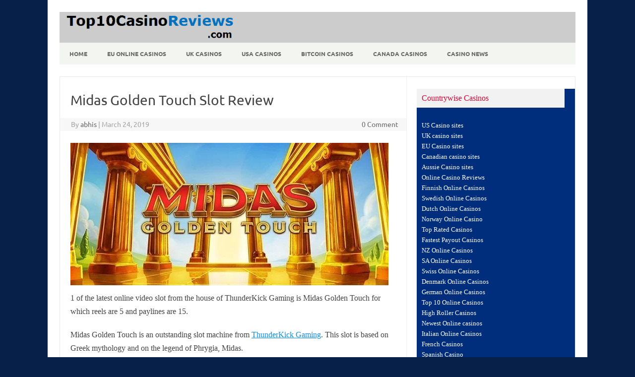

--- FILE ---
content_type: text/html; charset=UTF-8
request_url: https://www.top10casinoreviews.com/midas-golden-touch-slot-review/
body_size: 15141
content:
<!DOCTYPE html>
<!--[if IE 7]>
<html class="ie ie7" dir="ltr" lang="en-US">
<![endif]-->
<!--[if IE 8]>
<html class="ie ie8" dir="ltr" lang="en-US">
<![endif]-->
<!--[if !(IE 7) | !(IE 8)  ]><!-->
<html dir="ltr" lang="en-US">
<!--<![endif]-->
<head>
<meta charset="UTF-8">
<meta name="viewport" content="width=device-width, initial-scale=1">
<link rel="profile" href="http://gmpg.org/xfn/11">
<link rel="pingback" href="https://www.top10casinoreviews.com/xmlrpc.php" />
<!--[if lt IE 9]>
<script src="https://www.top10casinoreviews.com/wp-content/themes/iconic-one/js/html5.js" type="text/javascript"></script>
<![endif]-->
<title>Midas Golden Touch Slot Review-top10casinoreviews.com</title>

		<!-- All in One SEO 4.9.3 - aioseo.com -->
	<meta name="description" content="Midas Golden Touch is 5 reels and 15 paylines video slot powered by ThunderKick. This game is playable across all devices with 10 to €£100 per spin." />
	<meta name="robots" content="max-snippet:-1, max-image-preview:large, max-video-preview:-1" />
	<meta name="author" content="abhis"/>
	<meta name="keywords" content="thunderkick casinos,thunderkick slots" />
	<link rel="canonical" href="https://www.top10casinoreviews.com/midas-golden-touch-slot-review/" />
	<meta name="generator" content="All in One SEO (AIOSEO) 4.9.3" />
		<script type="application/ld+json" class="aioseo-schema">
			{"@context":"https:\/\/schema.org","@graph":[{"@type":"Article","@id":"https:\/\/www.top10casinoreviews.com\/midas-golden-touch-slot-review\/#article","name":"Midas Golden Touch Slot Review-top10casinoreviews.com","headline":"Midas Golden Touch Slot Review","author":{"@id":"https:\/\/www.top10casinoreviews.com\/author\/abhi\/#author"},"publisher":{"@id":"https:\/\/www.top10casinoreviews.com\/#organization"},"image":{"@type":"ImageObject","url":"https:\/\/www.top10casinoreviews.com\/wp-content\/uploads\/2019\/03\/Midas-Golden-Touch-Slot-Review.jpg","width":641,"height":287,"caption":"Midas Golden Touch Slot Review"},"datePublished":"2019-03-24T10:03:28+00:00","dateModified":"2019-03-24T10:04:20+00:00","inLanguage":"en-US","mainEntityOfPage":{"@id":"https:\/\/www.top10casinoreviews.com\/midas-golden-touch-slot-review\/#webpage"},"isPartOf":{"@id":"https:\/\/www.top10casinoreviews.com\/midas-golden-touch-slot-review\/#webpage"},"articleSection":"casino news, latest slot reviews, ThunderKick casinos, ThunderKick slots"},{"@type":"BreadcrumbList","@id":"https:\/\/www.top10casinoreviews.com\/midas-golden-touch-slot-review\/#breadcrumblist","itemListElement":[{"@type":"ListItem","@id":"https:\/\/www.top10casinoreviews.com#listItem","position":1,"name":"Home","item":"https:\/\/www.top10casinoreviews.com","nextItem":{"@type":"ListItem","@id":"https:\/\/www.top10casinoreviews.com\/category\/casino-news\/#listItem","name":"casino news"}},{"@type":"ListItem","@id":"https:\/\/www.top10casinoreviews.com\/category\/casino-news\/#listItem","position":2,"name":"casino news","item":"https:\/\/www.top10casinoreviews.com\/category\/casino-news\/","nextItem":{"@type":"ListItem","@id":"https:\/\/www.top10casinoreviews.com\/midas-golden-touch-slot-review\/#listItem","name":"Midas Golden Touch Slot Review"},"previousItem":{"@type":"ListItem","@id":"https:\/\/www.top10casinoreviews.com#listItem","name":"Home"}},{"@type":"ListItem","@id":"https:\/\/www.top10casinoreviews.com\/midas-golden-touch-slot-review\/#listItem","position":3,"name":"Midas Golden Touch Slot Review","previousItem":{"@type":"ListItem","@id":"https:\/\/www.top10casinoreviews.com\/category\/casino-news\/#listItem","name":"casino news"}}]},{"@type":"Organization","@id":"https:\/\/www.top10casinoreviews.com\/#organization","name":"Top 10 Casino Reviews","description":"Best Online Casinos Reviewed","url":"https:\/\/www.top10casinoreviews.com\/","logo":{"@type":"ImageObject","url":"http:\/\/top10casinoreviews.com\/wp-content\/uploads\/2016\/07\/Top-10-Casino-reviews.png","@id":"https:\/\/www.top10casinoreviews.com\/midas-golden-touch-slot-review\/#organizationLogo"},"image":{"@id":"https:\/\/www.top10casinoreviews.com\/midas-golden-touch-slot-review\/#organizationLogo"}},{"@type":"Person","@id":"https:\/\/www.top10casinoreviews.com\/author\/abhi\/#author","url":"https:\/\/www.top10casinoreviews.com\/author\/abhi\/","name":"abhis","image":{"@type":"ImageObject","@id":"https:\/\/www.top10casinoreviews.com\/midas-golden-touch-slot-review\/#authorImage","url":"https:\/\/secure.gravatar.com\/avatar\/6c32a21363dc6808986b6233d58359171d4bd6db9f34553fc61ce3562b9eea7c?s=96&d=mm&r=g","width":96,"height":96,"caption":"abhis"}},{"@type":"WebPage","@id":"https:\/\/www.top10casinoreviews.com\/midas-golden-touch-slot-review\/#webpage","url":"https:\/\/www.top10casinoreviews.com\/midas-golden-touch-slot-review\/","name":"Midas Golden Touch Slot Review-top10casinoreviews.com","description":"Midas Golden Touch is 5 reels and 15 paylines video slot powered by ThunderKick. This game is playable across all devices with 10 to \u20ac\u00a3100 per spin.","inLanguage":"en-US","isPartOf":{"@id":"https:\/\/www.top10casinoreviews.com\/#website"},"breadcrumb":{"@id":"https:\/\/www.top10casinoreviews.com\/midas-golden-touch-slot-review\/#breadcrumblist"},"author":{"@id":"https:\/\/www.top10casinoreviews.com\/author\/abhi\/#author"},"creator":{"@id":"https:\/\/www.top10casinoreviews.com\/author\/abhi\/#author"},"image":{"@type":"ImageObject","url":"https:\/\/www.top10casinoreviews.com\/wp-content\/uploads\/2019\/03\/Midas-Golden-Touch-Slot-Review.jpg","@id":"https:\/\/www.top10casinoreviews.com\/midas-golden-touch-slot-review\/#mainImage","width":641,"height":287,"caption":"Midas Golden Touch Slot Review"},"primaryImageOfPage":{"@id":"https:\/\/www.top10casinoreviews.com\/midas-golden-touch-slot-review\/#mainImage"},"datePublished":"2019-03-24T10:03:28+00:00","dateModified":"2019-03-24T10:04:20+00:00"},{"@type":"WebSite","@id":"https:\/\/www.top10casinoreviews.com\/#website","url":"https:\/\/www.top10casinoreviews.com\/","name":"Top 10 Casino Reviews","description":"Best Online Casinos Reviewed","inLanguage":"en-US","publisher":{"@id":"https:\/\/www.top10casinoreviews.com\/#organization"}}]}
		</script>
		<!-- All in One SEO -->


<link rel="alternate" type="application/rss+xml" title="Top 10 Casino Reviews &raquo; Feed" href="https://www.top10casinoreviews.com/feed/" />
<link rel="alternate" title="oEmbed (JSON)" type="application/json+oembed" href="https://www.top10casinoreviews.com/wp-json/oembed/1.0/embed?url=https%3A%2F%2Fwww.top10casinoreviews.com%2Fmidas-golden-touch-slot-review%2F" />
<link rel="alternate" title="oEmbed (XML)" type="text/xml+oembed" href="https://www.top10casinoreviews.com/wp-json/oembed/1.0/embed?url=https%3A%2F%2Fwww.top10casinoreviews.com%2Fmidas-golden-touch-slot-review%2F&#038;format=xml" />
<style id='wp-img-auto-sizes-contain-inline-css' type='text/css'>
img:is([sizes=auto i],[sizes^="auto," i]){contain-intrinsic-size:3000px 1500px}
/*# sourceURL=wp-img-auto-sizes-contain-inline-css */
</style>
<style id='wp-emoji-styles-inline-css' type='text/css'>

	img.wp-smiley, img.emoji {
		display: inline !important;
		border: none !important;
		box-shadow: none !important;
		height: 1em !important;
		width: 1em !important;
		margin: 0 0.07em !important;
		vertical-align: -0.1em !important;
		background: none !important;
		padding: 0 !important;
	}
/*# sourceURL=wp-emoji-styles-inline-css */
</style>
<style id='wp-block-library-inline-css' type='text/css'>
:root{--wp-block-synced-color:#7a00df;--wp-block-synced-color--rgb:122,0,223;--wp-bound-block-color:var(--wp-block-synced-color);--wp-editor-canvas-background:#ddd;--wp-admin-theme-color:#007cba;--wp-admin-theme-color--rgb:0,124,186;--wp-admin-theme-color-darker-10:#006ba1;--wp-admin-theme-color-darker-10--rgb:0,107,160.5;--wp-admin-theme-color-darker-20:#005a87;--wp-admin-theme-color-darker-20--rgb:0,90,135;--wp-admin-border-width-focus:2px}@media (min-resolution:192dpi){:root{--wp-admin-border-width-focus:1.5px}}.wp-element-button{cursor:pointer}:root .has-very-light-gray-background-color{background-color:#eee}:root .has-very-dark-gray-background-color{background-color:#313131}:root .has-very-light-gray-color{color:#eee}:root .has-very-dark-gray-color{color:#313131}:root .has-vivid-green-cyan-to-vivid-cyan-blue-gradient-background{background:linear-gradient(135deg,#00d084,#0693e3)}:root .has-purple-crush-gradient-background{background:linear-gradient(135deg,#34e2e4,#4721fb 50%,#ab1dfe)}:root .has-hazy-dawn-gradient-background{background:linear-gradient(135deg,#faaca8,#dad0ec)}:root .has-subdued-olive-gradient-background{background:linear-gradient(135deg,#fafae1,#67a671)}:root .has-atomic-cream-gradient-background{background:linear-gradient(135deg,#fdd79a,#004a59)}:root .has-nightshade-gradient-background{background:linear-gradient(135deg,#330968,#31cdcf)}:root .has-midnight-gradient-background{background:linear-gradient(135deg,#020381,#2874fc)}:root{--wp--preset--font-size--normal:16px;--wp--preset--font-size--huge:42px}.has-regular-font-size{font-size:1em}.has-larger-font-size{font-size:2.625em}.has-normal-font-size{font-size:var(--wp--preset--font-size--normal)}.has-huge-font-size{font-size:var(--wp--preset--font-size--huge)}.has-text-align-center{text-align:center}.has-text-align-left{text-align:left}.has-text-align-right{text-align:right}.has-fit-text{white-space:nowrap!important}#end-resizable-editor-section{display:none}.aligncenter{clear:both}.items-justified-left{justify-content:flex-start}.items-justified-center{justify-content:center}.items-justified-right{justify-content:flex-end}.items-justified-space-between{justify-content:space-between}.screen-reader-text{border:0;clip-path:inset(50%);height:1px;margin:-1px;overflow:hidden;padding:0;position:absolute;width:1px;word-wrap:normal!important}.screen-reader-text:focus{background-color:#ddd;clip-path:none;color:#444;display:block;font-size:1em;height:auto;left:5px;line-height:normal;padding:15px 23px 14px;text-decoration:none;top:5px;width:auto;z-index:100000}html :where(.has-border-color){border-style:solid}html :where([style*=border-top-color]){border-top-style:solid}html :where([style*=border-right-color]){border-right-style:solid}html :where([style*=border-bottom-color]){border-bottom-style:solid}html :where([style*=border-left-color]){border-left-style:solid}html :where([style*=border-width]){border-style:solid}html :where([style*=border-top-width]){border-top-style:solid}html :where([style*=border-right-width]){border-right-style:solid}html :where([style*=border-bottom-width]){border-bottom-style:solid}html :where([style*=border-left-width]){border-left-style:solid}html :where(img[class*=wp-image-]){height:auto;max-width:100%}:where(figure){margin:0 0 1em}html :where(.is-position-sticky){--wp-admin--admin-bar--position-offset:var(--wp-admin--admin-bar--height,0px)}@media screen and (max-width:600px){html :where(.is-position-sticky){--wp-admin--admin-bar--position-offset:0px}}

/*# sourceURL=wp-block-library-inline-css */
</style><style id='global-styles-inline-css' type='text/css'>
:root{--wp--preset--aspect-ratio--square: 1;--wp--preset--aspect-ratio--4-3: 4/3;--wp--preset--aspect-ratio--3-4: 3/4;--wp--preset--aspect-ratio--3-2: 3/2;--wp--preset--aspect-ratio--2-3: 2/3;--wp--preset--aspect-ratio--16-9: 16/9;--wp--preset--aspect-ratio--9-16: 9/16;--wp--preset--color--black: #000000;--wp--preset--color--cyan-bluish-gray: #abb8c3;--wp--preset--color--white: #ffffff;--wp--preset--color--pale-pink: #f78da7;--wp--preset--color--vivid-red: #cf2e2e;--wp--preset--color--luminous-vivid-orange: #ff6900;--wp--preset--color--luminous-vivid-amber: #fcb900;--wp--preset--color--light-green-cyan: #7bdcb5;--wp--preset--color--vivid-green-cyan: #00d084;--wp--preset--color--pale-cyan-blue: #8ed1fc;--wp--preset--color--vivid-cyan-blue: #0693e3;--wp--preset--color--vivid-purple: #9b51e0;--wp--preset--gradient--vivid-cyan-blue-to-vivid-purple: linear-gradient(135deg,rgb(6,147,227) 0%,rgb(155,81,224) 100%);--wp--preset--gradient--light-green-cyan-to-vivid-green-cyan: linear-gradient(135deg,rgb(122,220,180) 0%,rgb(0,208,130) 100%);--wp--preset--gradient--luminous-vivid-amber-to-luminous-vivid-orange: linear-gradient(135deg,rgb(252,185,0) 0%,rgb(255,105,0) 100%);--wp--preset--gradient--luminous-vivid-orange-to-vivid-red: linear-gradient(135deg,rgb(255,105,0) 0%,rgb(207,46,46) 100%);--wp--preset--gradient--very-light-gray-to-cyan-bluish-gray: linear-gradient(135deg,rgb(238,238,238) 0%,rgb(169,184,195) 100%);--wp--preset--gradient--cool-to-warm-spectrum: linear-gradient(135deg,rgb(74,234,220) 0%,rgb(151,120,209) 20%,rgb(207,42,186) 40%,rgb(238,44,130) 60%,rgb(251,105,98) 80%,rgb(254,248,76) 100%);--wp--preset--gradient--blush-light-purple: linear-gradient(135deg,rgb(255,206,236) 0%,rgb(152,150,240) 100%);--wp--preset--gradient--blush-bordeaux: linear-gradient(135deg,rgb(254,205,165) 0%,rgb(254,45,45) 50%,rgb(107,0,62) 100%);--wp--preset--gradient--luminous-dusk: linear-gradient(135deg,rgb(255,203,112) 0%,rgb(199,81,192) 50%,rgb(65,88,208) 100%);--wp--preset--gradient--pale-ocean: linear-gradient(135deg,rgb(255,245,203) 0%,rgb(182,227,212) 50%,rgb(51,167,181) 100%);--wp--preset--gradient--electric-grass: linear-gradient(135deg,rgb(202,248,128) 0%,rgb(113,206,126) 100%);--wp--preset--gradient--midnight: linear-gradient(135deg,rgb(2,3,129) 0%,rgb(40,116,252) 100%);--wp--preset--font-size--small: 13px;--wp--preset--font-size--medium: 20px;--wp--preset--font-size--large: 36px;--wp--preset--font-size--x-large: 42px;--wp--preset--spacing--20: 0.44rem;--wp--preset--spacing--30: 0.67rem;--wp--preset--spacing--40: 1rem;--wp--preset--spacing--50: 1.5rem;--wp--preset--spacing--60: 2.25rem;--wp--preset--spacing--70: 3.38rem;--wp--preset--spacing--80: 5.06rem;--wp--preset--shadow--natural: 6px 6px 9px rgba(0, 0, 0, 0.2);--wp--preset--shadow--deep: 12px 12px 50px rgba(0, 0, 0, 0.4);--wp--preset--shadow--sharp: 6px 6px 0px rgba(0, 0, 0, 0.2);--wp--preset--shadow--outlined: 6px 6px 0px -3px rgb(255, 255, 255), 6px 6px rgb(0, 0, 0);--wp--preset--shadow--crisp: 6px 6px 0px rgb(0, 0, 0);}:where(.is-layout-flex){gap: 0.5em;}:where(.is-layout-grid){gap: 0.5em;}body .is-layout-flex{display: flex;}.is-layout-flex{flex-wrap: wrap;align-items: center;}.is-layout-flex > :is(*, div){margin: 0;}body .is-layout-grid{display: grid;}.is-layout-grid > :is(*, div){margin: 0;}:where(.wp-block-columns.is-layout-flex){gap: 2em;}:where(.wp-block-columns.is-layout-grid){gap: 2em;}:where(.wp-block-post-template.is-layout-flex){gap: 1.25em;}:where(.wp-block-post-template.is-layout-grid){gap: 1.25em;}.has-black-color{color: var(--wp--preset--color--black) !important;}.has-cyan-bluish-gray-color{color: var(--wp--preset--color--cyan-bluish-gray) !important;}.has-white-color{color: var(--wp--preset--color--white) !important;}.has-pale-pink-color{color: var(--wp--preset--color--pale-pink) !important;}.has-vivid-red-color{color: var(--wp--preset--color--vivid-red) !important;}.has-luminous-vivid-orange-color{color: var(--wp--preset--color--luminous-vivid-orange) !important;}.has-luminous-vivid-amber-color{color: var(--wp--preset--color--luminous-vivid-amber) !important;}.has-light-green-cyan-color{color: var(--wp--preset--color--light-green-cyan) !important;}.has-vivid-green-cyan-color{color: var(--wp--preset--color--vivid-green-cyan) !important;}.has-pale-cyan-blue-color{color: var(--wp--preset--color--pale-cyan-blue) !important;}.has-vivid-cyan-blue-color{color: var(--wp--preset--color--vivid-cyan-blue) !important;}.has-vivid-purple-color{color: var(--wp--preset--color--vivid-purple) !important;}.has-black-background-color{background-color: var(--wp--preset--color--black) !important;}.has-cyan-bluish-gray-background-color{background-color: var(--wp--preset--color--cyan-bluish-gray) !important;}.has-white-background-color{background-color: var(--wp--preset--color--white) !important;}.has-pale-pink-background-color{background-color: var(--wp--preset--color--pale-pink) !important;}.has-vivid-red-background-color{background-color: var(--wp--preset--color--vivid-red) !important;}.has-luminous-vivid-orange-background-color{background-color: var(--wp--preset--color--luminous-vivid-orange) !important;}.has-luminous-vivid-amber-background-color{background-color: var(--wp--preset--color--luminous-vivid-amber) !important;}.has-light-green-cyan-background-color{background-color: var(--wp--preset--color--light-green-cyan) !important;}.has-vivid-green-cyan-background-color{background-color: var(--wp--preset--color--vivid-green-cyan) !important;}.has-pale-cyan-blue-background-color{background-color: var(--wp--preset--color--pale-cyan-blue) !important;}.has-vivid-cyan-blue-background-color{background-color: var(--wp--preset--color--vivid-cyan-blue) !important;}.has-vivid-purple-background-color{background-color: var(--wp--preset--color--vivid-purple) !important;}.has-black-border-color{border-color: var(--wp--preset--color--black) !important;}.has-cyan-bluish-gray-border-color{border-color: var(--wp--preset--color--cyan-bluish-gray) !important;}.has-white-border-color{border-color: var(--wp--preset--color--white) !important;}.has-pale-pink-border-color{border-color: var(--wp--preset--color--pale-pink) !important;}.has-vivid-red-border-color{border-color: var(--wp--preset--color--vivid-red) !important;}.has-luminous-vivid-orange-border-color{border-color: var(--wp--preset--color--luminous-vivid-orange) !important;}.has-luminous-vivid-amber-border-color{border-color: var(--wp--preset--color--luminous-vivid-amber) !important;}.has-light-green-cyan-border-color{border-color: var(--wp--preset--color--light-green-cyan) !important;}.has-vivid-green-cyan-border-color{border-color: var(--wp--preset--color--vivid-green-cyan) !important;}.has-pale-cyan-blue-border-color{border-color: var(--wp--preset--color--pale-cyan-blue) !important;}.has-vivid-cyan-blue-border-color{border-color: var(--wp--preset--color--vivid-cyan-blue) !important;}.has-vivid-purple-border-color{border-color: var(--wp--preset--color--vivid-purple) !important;}.has-vivid-cyan-blue-to-vivid-purple-gradient-background{background: var(--wp--preset--gradient--vivid-cyan-blue-to-vivid-purple) !important;}.has-light-green-cyan-to-vivid-green-cyan-gradient-background{background: var(--wp--preset--gradient--light-green-cyan-to-vivid-green-cyan) !important;}.has-luminous-vivid-amber-to-luminous-vivid-orange-gradient-background{background: var(--wp--preset--gradient--luminous-vivid-amber-to-luminous-vivid-orange) !important;}.has-luminous-vivid-orange-to-vivid-red-gradient-background{background: var(--wp--preset--gradient--luminous-vivid-orange-to-vivid-red) !important;}.has-very-light-gray-to-cyan-bluish-gray-gradient-background{background: var(--wp--preset--gradient--very-light-gray-to-cyan-bluish-gray) !important;}.has-cool-to-warm-spectrum-gradient-background{background: var(--wp--preset--gradient--cool-to-warm-spectrum) !important;}.has-blush-light-purple-gradient-background{background: var(--wp--preset--gradient--blush-light-purple) !important;}.has-blush-bordeaux-gradient-background{background: var(--wp--preset--gradient--blush-bordeaux) !important;}.has-luminous-dusk-gradient-background{background: var(--wp--preset--gradient--luminous-dusk) !important;}.has-pale-ocean-gradient-background{background: var(--wp--preset--gradient--pale-ocean) !important;}.has-electric-grass-gradient-background{background: var(--wp--preset--gradient--electric-grass) !important;}.has-midnight-gradient-background{background: var(--wp--preset--gradient--midnight) !important;}.has-small-font-size{font-size: var(--wp--preset--font-size--small) !important;}.has-medium-font-size{font-size: var(--wp--preset--font-size--medium) !important;}.has-large-font-size{font-size: var(--wp--preset--font-size--large) !important;}.has-x-large-font-size{font-size: var(--wp--preset--font-size--x-large) !important;}
/*# sourceURL=global-styles-inline-css */
</style>

<style id='classic-theme-styles-inline-css' type='text/css'>
/*! This file is auto-generated */
.wp-block-button__link{color:#fff;background-color:#32373c;border-radius:9999px;box-shadow:none;text-decoration:none;padding:calc(.667em + 2px) calc(1.333em + 2px);font-size:1.125em}.wp-block-file__button{background:#32373c;color:#fff;text-decoration:none}
/*# sourceURL=/wp-includes/css/classic-themes.min.css */
</style>
<link rel='stylesheet' id='themonic-fonts-css' href='//www.top10casinoreviews.com/wp-content/uploads/omgf/themonic-fonts/themonic-fonts.css?ver=1655698828' type='text/css' media='all' />
<link rel='stylesheet' id='themonic-style-css' href='https://www.top10casinoreviews.com/wp-content/themes/iconic-one/style.css?ver=2.4' type='text/css' media='all' />
<link rel='stylesheet' id='custom-style-css' href='https://www.top10casinoreviews.com/wp-content/themes/iconic-one/custom.css?ver=baffe7bb763e328b36d419c0c0d3448c' type='text/css' media='all' />
<link rel='stylesheet' id='recent-posts-widget-with-thumbnails-public-style-css' href='https://www.top10casinoreviews.com/wp-content/plugins/recent-posts-widget-with-thumbnails/public.css?ver=7.1.1' type='text/css' media='all' />
<link rel='stylesheet' id='tablepress-default-css' href='https://www.top10casinoreviews.com/wp-content/tablepress-combined.min.css?ver=154' type='text/css' media='all' />
<link rel="https://api.w.org/" href="https://www.top10casinoreviews.com/wp-json/" /><link rel="alternate" title="JSON" type="application/json" href="https://www.top10casinoreviews.com/wp-json/wp/v2/posts/6091" /><link rel="EditURI" type="application/rsd+xml" title="RSD" href="https://www.top10casinoreviews.com/xmlrpc.php?rsd" />

<link rel='shortlink' href='https://www.top10casinoreviews.com/?p=6091' />
<style type="text/css" id="custom-background-css">
body.custom-background { background-color: #06204a; }
</style>
	<link rel="icon" href="https://www.top10casinoreviews.com/wp-content/uploads/2018/02/cropped-favicon-2-32x32.png" sizes="32x32" />
<link rel="icon" href="https://www.top10casinoreviews.com/wp-content/uploads/2018/02/cropped-favicon-2-192x192.png" sizes="192x192" />
<link rel="apple-touch-icon" href="https://www.top10casinoreviews.com/wp-content/uploads/2018/02/cropped-favicon-2-180x180.png" />
<meta name="msapplication-TileImage" content="https://www.top10casinoreviews.com/wp-content/uploads/2018/02/cropped-favicon-2-270x270.png" />
		<style type="text/css" id="wp-custom-css">
			.site-header {
    border-left: 0px solid #E9E9E9;
    border-right: 0px solid #E9E9E9;
    border-top:0px solid #E9E9E9;
    background: #cccccc;
}
.themonic-nav .current-menu-item > a, .themonic-nav .current-menu-ancestor > a, .themonic-nav .current_page_item > a, .themonic-nav .current_page_ancestor > a {
background: #e00007;
}
#secondary {
 background: #002d7c;
   color: #ff0000;
}
#secondary .widget .widget-title {
color: #e00033;
}
.widget-wrapper * {
	font-size: 18px;
}
.entry-content p {font-size: 16px;}
.widget-area .widget a:hover { color: #0088cc; }
.site-header{
margin-top: -0px;
}
.themonic-logo {
    margin: 0;
    padding: 0;
}
p {
font-family: Verdana;
}
.themonic-nav ul.nav-menu, .themonic-nav div.nav-menu > ul {
  background: #f3f6f0;
	font-weight: bold;
  border-bottom: 0px #ffffff;
  border-top: 0px #ffffff;
}
.site {
padding: 0 1px;
}}
.tablepress-id-75 tbody td {
	font-family: Verdana;
	font-size: 16px;
	color: #000000;
}
.tablepress-id-52 tbody td {
	font-family: Tahoma;
	font-size: 16px;
	color: #000000;
}
.tablepress-id-53 tbody td {
	font-family: Tahoma;
	font-size: 16px;
	color: #000000;
}
.tablepress-id-54 tbody td {
	font-family: Tahoma;
	font-size: 16px;
	color: #000000;
}
.tablepress-id-55 tbody td {
	font-family: Tahoma;
	font-size: 16px;
	color: #000000;
}
.tablepress-id-56 tbody td {
	font-family: Tahoma;
	font-size: 16px;
	color: #000000;
}
.tablepress-id-57 tbody td {
	font-family: Tahoma;
	font-size: 16px;
	color: #000000;
}
.tablepress-id-58 tbody td {
	font-family: Tahoma;
	font-size: 16px;
	color: #000000;
}
.tablepress-id-59 tbody td {
	font-family: Tahoma;
	font-size: 16px;
	color: #000000;
}
.tablepress-id-60 tbody td {
	font-family: Tahoma;
	font-size: 16px;
	color: #000000;
}
.tablepress-id-61 tbody td {
	font-family: Tahoma;
	font-size: 16px;
	color: #000000;
}
.tablepress-id-62 tbody td {
	font-family: Tahoma;
	font-size: 16px;
	color: #000000;
}
.tablepress-id-63 tbody td {
	font-family: Tahoma;
	font-size: 16px;
	color: #000000;
}
.tablepress-id-64 tbody td {
	font-family: Tahoma;
	font-size: 16px;
	color: #000000;
}
.tablepress-id-65 tbody td {
	font-family: Tahoma;
	font-size: 16px;
	color: #000000;
}
.tablepress-id-66 tbody td {
	font-family: Tahoma;
	font-size: 16px;
	color: #000000;
}
.tablepress-id-67 tbody td {
	font-family: Tahoma;
	font-size: 16px;
	color: #000000;
}
.tablepress-id-68 tbody td {
	font-family: Tahoma;
	font-size: 16px;
	color: #000000;
}
.tablepress-id-69 tbody td {
	font-family: Verdana;
	font-size: 16px;
	color: #000000;
}
.tablepress-id-70 tbody td {
	font-family: Verdana;
	font-size: 16px;
	color: #000000;
}
.tablepress-id-71 tbody td {
	font-family: Verdana;
	font-size: 16px;
	color: #000000;
}
.tablepress-id-72 tbody td {
	font-family: Verdana;
	font-size: 16px;
	color: #000000;
}
.tablepress-id-73 tbody td {
	font-family: Verdana;
	font-size: 16px;
	color: #000000;
}
.tablepress-id-74 tbody td {
	font-family: Verdana;
	font-size: 16px;
	color: #000000;
}
.tablepress-id-75 tbody td {
	font-family: Verdana;
	font-size: 16px;
	color: #000000;
}
.tablepress-id-76 tbody td {
	font-family: Verdana;
	font-size: 16px;
	color: #000000;
}
.tablepress-id-77 tbody td {
	font-family: Verdana;
	font-size: 16px;
	color: #000000;
}
div.fullWidth {
	width: 100%;
}
.tablepress-id-78 tbody td {
	font-family: Tahoma;
	font-size: 16px;
	color: #000000;
}
.tablepress-id-79 tbody td {
	font-family: Tahoma;
	font-size: 16px;
	color: #000000;
}
.tablepress-id-80 tbody td {
	font-family: Tahoma;
	font-size: 16px;
	color: #000000;
}		</style>
			<meta name="google-site-verification" content="o8hb3MMLqo6NNxdEZKqWbjb2msXrNpzVTXGS4ub6nNQ" />
<link rel='stylesheet' id='so-css-iconic-one-css' href='https://www.top10casinoreviews.com/wp-content/uploads/so-css/so-css-iconic-one.css?ver=1654079494' type='text/css' media='all' />
</head>
<body class="wp-singular post-template-default single single-post postid-6091 single-format-standard custom-background wp-theme-iconic-one custom-font-enabled single-author">
<div id="page" class="site">
	<a class="skip-link screen-reader-text" href="#main" title="Skip to content">Skip to content</a>
	<header id="masthead" class="site-header" role="banner">
					
		<div class="themonic-logo">
        <a href="https://www.top10casinoreviews.com/" title="Top 10 Casino Reviews" rel="home"><img src="http://top10casinoreviews.com/wp-content/uploads/2022/02/Logo.webp" alt="Top 10 Casino Reviews"></a>
		</div>
				
		<nav id="site-navigation" class="themonic-nav" role="navigation">
		<button class="menu-toggle" aria-controls="menu-top" aria-expanded="false">Menu<label class="iomenu">
  <div class="iolines"></div>
  <div class="iolines"></div>
  <div class="iolines"></div>
</label></button>
			<ul id="menu-top" class="nav-menu"><li id="menu-item-35" class="menu-item menu-item-type-post_type menu-item-object-page menu-item-home menu-item-35"><a href="https://www.top10casinoreviews.com/">Home</a></li>
<li id="menu-item-143" class="menu-item menu-item-type-post_type menu-item-object-page menu-item-143"><a href="https://www.top10casinoreviews.com/european-online-casinos/">EU Online Casinos</a></li>
<li id="menu-item-129" class="menu-item menu-item-type-post_type menu-item-object-page menu-item-129"><a href="https://www.top10casinoreviews.com/uk-online-casinos/">UK Casinos</a></li>
<li id="menu-item-173" class="menu-item menu-item-type-post_type menu-item-object-page menu-item-173"><a href="https://www.top10casinoreviews.com/usa-online-casinos/">USA Casinos</a></li>
<li id="menu-item-3028" class="menu-item menu-item-type-post_type menu-item-object-page menu-item-3028"><a href="https://www.top10casinoreviews.com/best-bitcoin-casinos/">Bitcoin Casinos</a></li>
<li id="menu-item-362" class="menu-item menu-item-type-post_type menu-item-object-page menu-item-362"><a href="https://www.top10casinoreviews.com/canadian-online-casinos/">Canada Casinos</a></li>
<li id="menu-item-132" class="menu-item menu-item-type-post_type menu-item-object-page current_page_parent menu-item-132"><a href="https://www.top10casinoreviews.com/casino-news/">Casino News</a></li>
</ul>		</nav><!-- #site-navigation -->
		<div class="clear"></div>
	</header><!-- #masthead -->
<div id="main" class="wrapper">	<div id="primary" class="site-content">
		<div id="content" role="main">

			
				
	<article id="post-6091" class="post-6091 post type-post status-publish format-standard has-post-thumbnail hentry category-casino-news category-latest-slot-reviews tag-thunderkick-casinos tag-thunderkick-slots">
				<header class="entry-header">
						<h1 class="entry-title">Midas Golden Touch Slot Review</h1>
									
		<div class="below-title-meta">
		<div class="adt">
		By        <span class="vcard author">
			<span class="fn"><a href="https://www.top10casinoreviews.com/author/abhi/" title="Posts by abhis" rel="author">abhis</a></span>
        </span>
        <span class="meta-sep">|</span> 
				
				<span class="date updated">March 24, 2019</span>
				 
        </div>
		<div class="adt-comment">
		<a class="link-comments" href="https://www.top10casinoreviews.com/midas-golden-touch-slot-review/#respond">0 Comment</a> 
        </div>       
		</div><!-- below title meta end -->
			
						
		</header><!-- .entry-header -->

							<div class="entry-content">
												<p><a href="https://www.videoslots.com/?referral_id=Abhisheka-vs-ndc" class="external" rel="nofollow" target="_blank"><img fetchpriority="high" decoding="async" class="alignleft wp-image-6092 size-full" title="Midas Golden Touch Slot Review" src="http://top10casinoreviews.com/wp-content/uploads/2019/03/Midas-Golden-Touch-Slot-Review.jpg" alt="Midas Golden Touch Slot Review" width="641" height="287" srcset="https://www.top10casinoreviews.com/wp-content/uploads/2019/03/Midas-Golden-Touch-Slot-Review.jpg 641w, https://www.top10casinoreviews.com/wp-content/uploads/2019/03/Midas-Golden-Touch-Slot-Review-300x134.jpg 300w" sizes="(max-width: 641px) 100vw, 641px" /></a>1 of the latest online video slot from the house of ThunderKick Gaming is Midas Golden Touch for which reels are 5 and paylines are 15.</p>
<p>Midas Golden Touch is an outstanding slot machine from <a href="http://top10casinoreviews.com/thunderkick-casinos/">ThunderKick Gaming</a>. This slot is based on Greek mythology and on the legend of Phrygia, Midas.</p>
<p>The game takes place within a Greek temple where the reels are flanked with stones. The blue sky and the green hilltop in the background of the game stand very clear and mesmerizing.</p>
<p>Midas Golden Touch slot is developed using HTML5 and hence it is playable and compatible across all devices including mobile and tablets.</p>
<h1><a href="https://www.videoslots.com/?referral_id=Abhisheka-vs-ndc" class="external" rel="nofollow" target="_blank">Play at Videoslots</a></h1>
<p>You can play Midas Golden Touch slot using coin sizes of 10p per spin to €£100 per spin. The slot has a great jackpot offer of 1,125 times of your total stake and it contains 2 Bonus rounds as well.</p>
<p>The free spin feature of this great slot machine gives you anywhere from 10 to 30 free spins along with a whooping 32 times of your total bet. You can win a maximum of 10,100 times of your total stake while playing this slot on your mobile or personal computer.</p>
<p>The reels of the game contain many low paying as well as high paying symbols. The 9, 10, J, Q, K and A royals are low paying symbols, while the chests, goblets and crowns are the high paying symbols.</p>
<p>The King Midas himself is the most rewarding symbol and it offers 75 times of your total stake.</p>
<p>The game comes in with a wild multiplier which will boost your winnings up by 32 times of your total stake.</p>
<p>The game also comes in Free Spins bonus and where the Sticky Respin features (that allows you to win 10100 times your stake).</p>
<p>The King Midas’s magical hands are the wild symbol which replaces all other symbols on your reels except the scatter symbol and 5 of these wild symbols will make you win really big.</p>
<h2 id="tablepress-48-name" class="tablepress-table-name tablepress-table-name-id-48">These Slots Can be played here</h2>

<table id="tablepress-48" class="tablepress tablepress-id-48" aria-labelledby="tablepress-48-name">
<tbody>
<tr class="row-1">
	<td class="column-1"><a href="https://www.videoslots.com/?referral_id=Abhisheka-vs-ndc" class="external" rel="nofollow" target="_blank"><img decoding="async" src="http://top10casinoreviews.com/wp-content/uploads/2018/07/Videoslots-Logo.jpg" alt="Videoslots Logo" width="120" height="60" class="alignleft size-full wp-image-4557" /></a></td><td class="column-2">11 FS, 100% to up €200 Bonus <a href="https://www.videoslots.com/terms-and-conditions/mga-games-specific/#casino-and-bonuses" class="external" rel="nofollow" target="_blank">T&amp;cs</a></td><td class="column-3">
<!-- WP Button Creator plugin v1.6 - http://www.tipsandtricks-hq.com/?p=4829 -->
<style type="text/css">div.wpbtn_container_6{}a.wpbtn_6{text-decoration:none;font-family:Verdana;color:#ffffff;font-size:16px;font-style:normal;font-weight:normal;padding:5px 25px 5px 25px;background:linear-gradient(#b50d0d 45%, #ba1111);background:-moz-linear-gradient(#b50d0d 45%, #ba1111);background:-o-linear-gradient(#b50d0d 45%, #ba1111);background:-webkit-gradient(linear, left top, left bottom, color-stop(.45, #b50d0d), color-stop(1, #ba1111));border:solid 1px #ffffff;-moz-border-radius:1px 1px 1px 1px;-webkit-border-radius:1px 1px 1px 1px;border-radius:1px 1px 1px 1px;text-shadow:-1px -1px 0px #fffcff;box-shadow:1px 1px 1px #ffffff;margin: 2px;display: inline-block;}a.wpbtn_6:hover{color:#ffffff;background:linear-gradient(#b32e2e 45%, #ba3c25);background:-moz-linear-gradient(#b32e2e 45%, #ba3c25);background:-o-linear-gradient(#b32e2e 45%, #ba3c25);background:-webkit-gradient(linear, left top, left bottom, color-stop(.45, #b32e2e), color-stop(1, #ba3c25));text-shadow:-1px -1px 0px #ffffff;box-shadow:1px 1px 1px #ffffff;border:solid 1px #ffffff;}</style><a class="wpbtn_6" href="https://trk.affiliates.videoslots.com/o/PN2-9x?lpage=Rb8rQ4&site_id=38176" target="">PLAY</a><br />
<a href="https://www.videoslots.com/?referral_id=Abhisheka-vs-ndc" class="external" rel="nofollow" target="_blank">Review</a></td>
</tr>
<tr class="row-2">
	<td class="column-1"><a href="https://ads.casumoaffiliates.com/redirect.aspx?pid=707849&amp;bid=1546" class="external" rel="nofollow" target="_blank"><img decoding="async" src="http://top10casinoreviews.com/wp-content/uploads/2017/01/casumo_casino_logo.jpg" alt="casumo_casino_logo" width="120" height="60" class="alignleft size-full wp-image-1286" /></a></td><td class="column-2">200% bonus up to £50 <a href="https://ads.casumoaffiliates.com/redirect.aspx?pid=707849&amp;bid=7416" class="external" rel="nofollow" target="_blank">T&amp;C</a></td><td class="column-3">
<!-- WP Button Creator plugin v1.6 - http://www.tipsandtricks-hq.com/?p=4829 -->
<style type="text/css">div.wpbtn_container_20{}a.wpbtn_20{text-decoration:none;font-family:Verdana;color:#ffffff;font-size:16px;font-style:normal;font-weight:normal;padding:5px 25px 5px 25px;background:linear-gradient(#b50d0d 45%, #ba1111);background:-moz-linear-gradient(#b50d0d 45%, #ba1111);background:-o-linear-gradient(#b50d0d 45%, #ba1111);background:-webkit-gradient(linear, left top, left bottom, color-stop(.45, #b50d0d), color-stop(1, #ba1111));border:solid 1px #ffffff;-moz-border-radius:1px 1px 1px 1px;-webkit-border-radius:1px 1px 1px 1px;border-radius:1px 1px 1px 1px;text-shadow:-1px -1px 0px #fffcff;box-shadow:1px 1px 1px #ffffff;margin: 2px;display: inline-block;}a.wpbtn_20:hover{color:#ffffff;background:linear-gradient(#b32e2e 45%, #ba3c25);background:-moz-linear-gradient(#b32e2e 45%, #ba3c25);background:-o-linear-gradient(#b32e2e 45%, #ba3c25);background:-webkit-gradient(linear, left top, left bottom, color-stop(.45, #b32e2e), color-stop(1, #ba3c25));text-shadow:-1px -1px 0px #ffffff;box-shadow:1px 1px 1px #ffffff;border:solid 1px #ffffff;}</style><a class="wpbtn_20" href="https://media.casumoaffiliates.com/redirect.aspx?pid=707849&bid=17978" target="">PLAY</a><br />
<a href="http://top10casinoreviews.com/casumo-casino-review/">Review</a></td>
</tr>
<tr class="row-3">
	<td class="column-1"><a href="https://www.slotsmillion.com/?affid=2891&amp;profile=default" class="external" rel="nofollow" target="_blank"><img loading="lazy" decoding="async" src="http://top10casinoreviews.com/wp-content/uploads/2018/02/SlotsMillion-logo.png" alt="SlotsMillion logo" width="120" height="60" class="alignleft size-full wp-image-3318" /></a></td><td class="column-2">100% up €£100 <a href="https://www.slotsmillion.com/en/promotions/" class="external" rel="nofollow" target="_blank">T&amp;Cs</a></td><td class="column-3">
<!-- WP Button Creator plugin v1.6 - http://www.tipsandtricks-hq.com/?p=4829 -->
<style type="text/css">div.wpbtn_container_53{}a.wpbtn_53{text-decoration:none;font-family:Verdana;color:#ffffff;font-size:16px;font-style:normal;font-weight:normal;padding:5px 25px 5px 25px;background:linear-gradient(#b50d0d 45%, #ba1111);background:-moz-linear-gradient(#b50d0d 45%, #ba1111);background:-o-linear-gradient(#b50d0d 45%, #ba1111);background:-webkit-gradient(linear, left top, left bottom, color-stop(.45, #b50d0d), color-stop(1, #ba1111));border:solid 1px #ffffff;-moz-border-radius:1px 1px 1px 1px;-webkit-border-radius:1px 1px 1px 1px;border-radius:1px 1px 1px 1px;text-shadow:-1px -1px 0px #ffffff;box-shadow:1px 1px 1px #ffffff;margin: 2px;display: inline-block;}a.wpbtn_53:hover{color:#ffffff;background:linear-gradient(#b32e2e 45%, #ba3c25);background:-moz-linear-gradient(#b32e2e 45%, #ba3c25);background:-o-linear-gradient(#b32e2e 45%, #ba3c25);background:-webkit-gradient(linear, left top, left bottom, color-stop(.45, #b32e2e), color-stop(1, #ba3c25));text-shadow:-1px -1px 0px #ffffff;box-shadow:1px 1px 1px #ffffff;border:solid 1px #ffffff;}</style><a class="wpbtn_53 external" href="https://record.rainmakercasino.net/_WRTSXVPzfkf3cGenN3ppG2Nd7ZgqdRLk/1/" target="_blank"nofollow">PLAY</a><br />
<a href="http://top10casinoreviews.com/slots-million-casino-review/">Review</a></td>
</tr>
</tbody>
</table>

											</div><!-- .entry-content -->
		
	<footer class="entry-meta">
					<span>Category: <a href="https://www.top10casinoreviews.com/category/casino-news/" rel="category tag">casino news</a> <a href="https://www.top10casinoreviews.com/category/latest-slot-reviews/" rel="category tag">latest slot reviews</a></span>
								<span>Tags: <a href="https://www.top10casinoreviews.com/tag/thunderkick-casinos/" rel="tag">ThunderKick casinos</a>, <a href="https://www.top10casinoreviews.com/tag/thunderkick-slots/" rel="tag">ThunderKick slots</a></span>
			
           						</footer><!-- .entry-meta -->
	</article><!-- #post -->
				<nav class="nav-single">
					<div class="assistive-text">Post navigation</div>
					<span class="nav-previous"><a href="https://www.top10casinoreviews.com/big-time-gaming-the-final-countdown-slot-review/" rel="prev"><span class="meta-nav">&larr;</span> Big Time Gaming the Final Countdown Slot Review</a></span>
					<span class="nav-next"><a href="https://www.top10casinoreviews.com/netent-fruit-case-slot-review/" rel="next">NetEnt Fruit Case Slot Review <span class="meta-nav">&rarr;</span></a></span>
				</nav><!-- .nav-single -->

				
			
		</div><!-- #content -->
	</div><!-- #primary -->


			<div id="secondary" class="widget-area" role="complementary">
			<aside id="text-7" class="widget widget_text"><p class="widget-title">Countrywise Casinos</p>			<div class="textwidget"><p><a href="http://top10casinoreviews.com/usa-online-casinos/">US Casino sites</a><br />
<a href="http://top10casinoreviews.com/uk-online-casinos/">UK casino sites</a><br />
<a href="http://top10casinoreviews.com/european-online-casinos/">EU Casino sites</a><br />
<a href="http://top10casinoreviews.com/canadian-online-casinos/">Canadian casino sites</a><br />
<a href="http://top10casinoreviews.com/aussie-online-casinos/">Aussie Casino sites</a><br />
<a href="http://top10casinoreviews.com/online-casino-reviews/">Online Casino Reviews</a><br />
<a href="http://top10casinoreviews.com/finnish-online-casinos/">Finnish Online Casinos</a><br />
<a href="http://top10casinoreviews.com/swedish-casino-online/">Swedish Online Casinos</a><br />
<a href="http://top10casinoreviews.com/best-dutch-online-casinos/">Dutch Online Casinos</a><br />
<a href="http://top10casinoreviews.com/best-norway-casinos-online/">Norway Online Casino</a><br />
<a href="http://top10casinoreviews.com/top-rated-online-casinos/">Top Rated Casinos</a><br />
<a href="http://top10casinoreviews.com/fastest-payout-online-casinos/">Fastest Payout Casinos</a><br />
<a href="http://top10casinoreviews.com/nz-online-casinos-best-new-zealand-online-casinos/">NZ Online Casinos</a><br />
<a href="http://top10casinoreviews.com/best-online-casino-south-africa-top-sa-online-casinos/">SA Online Casinos</a><br />
<a href="http://top10casinoreviews.com/swiss-online-casinos-best-casino-online-switzerland/">Swiss Online Casinos</a><br />
<a href="http://top10casinoreviews.com/online-casino-denmark-best-danish-online-casinos/">Denmark Online Casinos</a><br />
<a href="http://top10casinoreviews.com/german-online-casinos/">German Online Casinos</a><br />
<a href="http://top10casinoreviews.com/top-10-online-casinos/">Top 10 Online Casinos</a><br />
<a href="http://top10casinoreviews.com/high-roller-online-casinos/">High Roller Casinos</a><br />
<a href="http://top10casinoreviews.com/newest-online-casinos/">Newest Online casinos</a><br />
<a href="http://top10casinoreviews.com/online-casino-italy-best-italian-online-casinos/">Italian Online Casinos</a><br />
<a href="http://top10casinoreviews.com/french-online-casinos-best-casinos-online-in-france/">French Casinos</a><br />
<a href="http://top10casinoreviews.com/online-casino-spain-best-spanish-casino-sites/">Spanish Casino</a><br />
<a href="http://top10casinoreviews.com/austria-online-casinos/">Austria Online Casinos</a><br />
<a href="http://top10casinoreviews.com/belgium-online-casinos/">Belgium Online Casinos</a><br />
<a href="http://top10casinoreviews.com/ireland-online-casinos/">Ireland Online Casinos</a><br />
<a href="http://top10casinoreviews.com/russian-online-casinos/">Russian Online Casinos</a></p>
</div>
		</aside><aside id="recent-posts-widget-with-thumbnails-3" class="widget recent-posts-widget-with-thumbnails">
<div id="rpwwt-recent-posts-widget-with-thumbnails-3" class="rpwwt-widget">
<p class="widget-title">Latest Slot Reviews</p>
	<ul>
		<li><a href="https://www.top10casinoreviews.com/jokers-jewels-hold-spin-slot-review/"><span class="rpwwt-post-title">Joker’s Jewels Hold &#038; Spin Slot Review</span></a></li>
		<li><a href="https://www.top10casinoreviews.com/anime-cosplay-vs-slot-review/"><span class="rpwwt-post-title">Anime Cosplay VS Slot Review</span></a></li>
		<li><a href="https://www.top10casinoreviews.com/xboot-2wei-slot-review/"><span class="rpwwt-post-title">xBoot 2wei Slot Review</span></a></li>
		<li><a href="https://www.top10casinoreviews.com/tornado-power-hold-and-win-slot-review/"><span class="rpwwt-post-title">Tornado Power: Hold and Win Slot Review</span></a></li>
		<li><a href="https://www.top10casinoreviews.com/the-tipsy-tourist-christmas-vacation-hold-win-slot-review/"><span class="rpwwt-post-title">The Tipsy Tourist: Christmas Vacation–Hold &#038; Win Slot Review</span></a></li>
	</ul>
</div><!-- .rpwwt-widget -->
</aside><aside id="text-3" class="widget widget_text"><p class="widget-title">Online Casino by Software</p>			<div class="textwidget"><p><a href="http://top10casinoreviews.com/real-time-gaming/">RTG Casinos</a><br />
<a href="http://top10casinoreviews.com/microgaming-casinos/">Microgaming Casinos</a><br />
<a href="http://top10casinoreviews.com/playtech-casinos/">Playtech Casinos</a><br />
<a href="http://top10casinoreviews.com/netent-casinos/">NetEnt Casinos</a><br />
<a href="http://top10casinoreviews.com/quickspin-casinos/">QuickSpin Casinos</a><br />
<a href="http://top10casinoreviews.com/playn-go-casino-list/">Play’n Go Casinos</a><br />
<a href="http://top10casinoreviews.com/evolution-gaming-casinos/">Evolution Gaming Casinos</a><br />
<a href="http://top10casinoreviews.com/nextgen-casinos/">NextGen Gaming Casinos</a><br />
<a href="http://top10casinoreviews.com/igt-online-casinos/">IGT Casinos</a><br />
<a href="http://top10casinoreviews.com/novomatic-casinos/">Novomatic Online Casinos</a><br />
<a href="http://top10casinoreviews.com/wms-casinos/">WMS Online Casinos</a><br />
<a href="http://top10casinoreviews.com/isoftbet-casinos/">isoftbet Online Casinos</a><br />
<a href="http://top10casinoreviews.com/yggdrasil-casinos/">Yggdrasil Casinos</a><br />
<a href="http://top10casinoreviews.com/betsoft-casinos/">Betsoft Online Casinos</a><br />
<a href="http://top10casinoreviews.com/merkur-gaming-casinos/">Merkur Online Casinos</a><br />
<a href="http://top10casinoreviews.com/thunderkick-casinos/">Thunderkick Online Casinos</a></p>
</div>
		</aside><aside id="text-10" class="widget widget_text"><p class="widget-title">Slot by Software</p>			<div class="textwidget"><p><a href="http://top10casinoreviews.com/igt-slots-play-igt-slot-machine-online/">IGT Slots</a><br />
<a href="http://top10casinoreviews.com/netent-slots/">NetEnt Slots</a><br />
<a href="http://top10casinoreviews.com/microgaming-online-slots/">Microgaming Slots</a><br />
<a href="http://top10casinoreviews.com/quickspin-slots/">Quickspin Slots</a><br />
<a href="http://top10casinoreviews.com/playn-go-slots/">Play&#8217;n Go Slots</a><br />
<a href="http://top10casinoreviews.com/thunderkick-slots/">Thunderkick slots</a><br />
<a href="http://top10casinoreviews.com/best-christmas-themed-online-slots/">Christmas themed slots</a><br />
<a href="http://top10casinoreviews.com/explore-the-best-10-online-casinos-in-europe/">Europe Casino</a></p>
</div>
		</aside><aside id="text-2" class="widget widget_text"><p class="widget-title">Online Casino Reviews</p>			<div class="textwidget"><p><a href="http://top10casinoreviews.com/casino-friday-review/">Casino Friday</a><br />
<a href="http://top10casinoreviews.com/casino-days-review/">Casino Days</a><br />
</a><a href="http://top10casinoreviews.com/tsars-casino-review/">Tsars Casino </a><a href="http://top10casinoreviews.com/casino-friday-review/"><br />
</a><a href="http://top10casinoreviews.com/mystake-casino-review/">Mystake Casino</a><a href="http://top10casinoreviews.com/casino-friday-review/"><br />
</a><a href="http://top10casinoreviews.com/1xbet-casino-review/">1Xbet Casino</a><a href="http://top10casinoreviews.com/casino-friday-review/"><br />
</a><a href="http://top10casinoreviews.com/slotocash-casino-review/">SlotoCash casino</a><a href="http://top10casinoreviews.com/casino-friday-review/"><br />
</a><a href="http://top10casinoreviews.com/casino-luck/">Casino Luck</a><a href="http://top10casinoreviews.com/casino-friday-review/"><br />
</a><a href="http://top10casinoreviews.com/casimba-casino-review/">Casimba Casino</a><a href="http://top10casinoreviews.com/casino-friday-review/"><br />
</a><a href="http://top10casinoreviews.com/karamba-casino-review/">Karamba Casino</a><a href="http://top10casinoreviews.com/casino-friday-review/"><br />
</a><a href="http://top10casinoreviews.com/gday-casino-review/">Gday Casino</a><a href="http://top10casinoreviews.com/casino-friday-review/"><br />
</a><a href="http://top10casinoreviews.com/21-prive-casino-review/">21Prive casino</a><a href="http://top10casinoreviews.com/casino-friday-review/"><br />
</a><a href="http://top10casinoreviews.com/casumo-casino-review/">Casumo Casino</a><a href="http://top10casinoreviews.com/casino-friday-review/"><br />
</a><a href="http://top10casinoreviews.com/spinland-casino-review/">Spinland Casino</a><a href="http://top10casinoreviews.com/casino-friday-review/"><br />
</a><a href="http://top10casinoreviews.com/slots-magic-casino-review/">Slots Magic Casino</a><a href="http://top10casinoreviews.com/casino-friday-review/"><br />
</a><a href="http://top10casinoreviews.com/slots-million-casino-review/">SlotsMillion Casino </a><a href="http://top10casinoreviews.com/casino-friday-review/"><br />
</a><a href="http://top10casinoreviews.com/drueckglueck-casino-review/">DrueckGlueck Casino</a><a href="http://top10casinoreviews.com/casino-friday-review/"><br />
</a><a href="http://top10casinoreviews.com/play-ojo-casino-review/">Play Ojo Casino</a><a href="http://top10casinoreviews.com/casino-friday-review/"><br />
</a><a href="http://top10casinoreviews.com/eu-casino-review/">EU Casino</a><a href="http://top10casinoreviews.com/casino-friday-review/"><br />
</a><a href="http://top10casinoreviews.com/hopa-casino-review/">Hopa Casino</a><a href="http://top10casinoreviews.com/casino-friday-review/"><br />
</a><a href="http://top10casinoreviews.com/videoslots-casino-review/">VideoSlots Casino</a><a href="http://top10casinoreviews.com/casino-friday-review/"><br />
</a><a href="http://top10casinoreviews.com/spin-palace-casino-review-100-to-up-to-1000/">Spin Palace Casino</a><a href="http://top10casinoreviews.com/casino-friday-review/"><br />
</a><a href="http://top10casinoreviews.com/jackpot-city-casino-review/">Jackpot City Casino</a><a href="http://top10casinoreviews.com/casino-friday-review/"><br />
</a><a href="http://top10casinoreviews.com/slots-of-vegas-casino-review/">Slots of Vegas</a><a href="http://top10casinoreviews.com/casino-friday-review/"><br />
</a><a href="http://top10casinoreviews.com/vegas-crest-casino-review/">Vegas Crest</a><a href="http://top10casinoreviews.com/casino-friday-review/"><br />
</a><a href="http://top10casinoreviews.com/fair-go-casino-review/">Fair Go</a><a href="http://top10casinoreviews.com/casino-friday-review/"><br />
</a><a href="http://top10casinoreviews.com/slotnite-casino-review/">Slotnite</a><a href="http://top10casinoreviews.com/casino-friday-review/"><br />
</a><a href="http://top10casinoreviews.com/10-high-rated-casinos-with-the-fastest-payouts/">10 High Rated Casinos</a></p>
</div>
		</aside><aside id="text-5" class="widget widget_text"><p class="widget-title">Mobile Casinos</p>			<div class="textwidget"><p><a href="http://top10casinoreviews.com/mobile-casinos/">Mobile Casinos</a><br />
<a href="http://top10casinoreviews.com/android-casinos/">Android Casinos</a><br />
<a href="http://top10casinoreviews.com/iphone-casinos/">iPhone Casinos</a></p>
</div>
		</aside><aside id="text-6" class="widget widget_text"><p class="widget-title">Banking Method</p>			<div class="textwidget"><p><a href="http://top10casinoreviews.com/skrill-casinos-online/">Skrill online Casinos</a><br />
<a href="http://top10casinoreviews.com/neteller-online-casinos/">Neteller Online Casinos</a><br />
<a href="http://top10casinoreviews.com/mastercard-online-casinos/">MasterCard Online Casinos</a><br />
<a href="http://top10casinoreviews.com/visa-online-casinos/">Visa Online Casinos</a><br />
<a href="http://top10casinoreviews.com/paypal-online-casinos/">PayPal Online casinos</a><br />
<a href="http://top10casinoreviews.com/netent-slots/">Netent slots</a><br />
<a href="http://top10casinoreviews.com/ecopayz-online-casinos/">EcoPayz Online Casinos</a><br />
<a href="http://top10casinoreviews.com/paysafecard-casinos/">Paysafecard online casinos</a><br />
<a href="http://top10casinoreviews.com/usemyfunds-casinos/">Usemyfunds Online casinos</a><br />
<a href="http://top10casinoreviews.com/trustly-casinos-slots/">Trustly Online Casinos</a><br />
<a href="http://top10casinoreviews.com/credit-card-online-casinos/">Credit Card Online Casinos</a></p>
</div>
		</aside>		</div><!-- #secondary -->
		</div><!-- #main .wrapper -->
	<footer id="colophon" role="contentinfo">
		<div class="site-info">
		<div class="footercopy">Copyright 2024 |<a href="http://top10casinoreviews.com/about-us/">About Us</a>   | <a href="http://top10casinoreviews.com/contact-us/">Contact Us</a>  | <a href="http://top10casinoreviews.com/sitemap.xml/">Sitemap</a>      
 
| <a href="http://top10casinoreviews.com/privacy-policy/">Privacy Policy</a>        </div>
		<div class="footercredit"><a href="http://www.begambleaware.org/" class="external" rel="nofollow" target="_blank"><img class="alignleft size-full wp-image-3670" src="http://top10casinoreviews.com/wp-content/uploads/2018/03/Be-gamble-aware-1.png" alt="gamble aware" width="150" height="35" /></a></div>
		<div class="clear"></div>
		</div><!-- .site-info -->
		</footer><!-- #colophon -->
		<div class="site-wordpress">
				
				</div><!-- .site-info -->
				<div class="clear"></div>
</div><!-- #page -->

<script type="speculationrules">
{"prefetch":[{"source":"document","where":{"and":[{"href_matches":"/*"},{"not":{"href_matches":["/wp-*.php","/wp-admin/*","/wp-content/uploads/*","/wp-content/*","/wp-content/plugins/*","/wp-content/themes/iconic-one/*","/*\\?(.+)"]}},{"not":{"selector_matches":"a[rel~=\"nofollow\"]"}},{"not":{"selector_matches":".no-prefetch, .no-prefetch a"}}]},"eagerness":"conservative"}]}
</script>
<script type="text/javascript" src="https://www.top10casinoreviews.com/wp-content/themes/iconic-one/js/selectnav.js?ver=1.0" id="themonic-mobile-navigation-js"></script>
<script id="wp-emoji-settings" type="application/json">
{"baseUrl":"https://s.w.org/images/core/emoji/17.0.2/72x72/","ext":".png","svgUrl":"https://s.w.org/images/core/emoji/17.0.2/svg/","svgExt":".svg","source":{"concatemoji":"https://www.top10casinoreviews.com/wp-includes/js/wp-emoji-release.min.js?ver=baffe7bb763e328b36d419c0c0d3448c"}}
</script>
<script type="module">
/* <![CDATA[ */
/*! This file is auto-generated */
const a=JSON.parse(document.getElementById("wp-emoji-settings").textContent),o=(window._wpemojiSettings=a,"wpEmojiSettingsSupports"),s=["flag","emoji"];function i(e){try{var t={supportTests:e,timestamp:(new Date).valueOf()};sessionStorage.setItem(o,JSON.stringify(t))}catch(e){}}function c(e,t,n){e.clearRect(0,0,e.canvas.width,e.canvas.height),e.fillText(t,0,0);t=new Uint32Array(e.getImageData(0,0,e.canvas.width,e.canvas.height).data);e.clearRect(0,0,e.canvas.width,e.canvas.height),e.fillText(n,0,0);const a=new Uint32Array(e.getImageData(0,0,e.canvas.width,e.canvas.height).data);return t.every((e,t)=>e===a[t])}function p(e,t){e.clearRect(0,0,e.canvas.width,e.canvas.height),e.fillText(t,0,0);var n=e.getImageData(16,16,1,1);for(let e=0;e<n.data.length;e++)if(0!==n.data[e])return!1;return!0}function u(e,t,n,a){switch(t){case"flag":return n(e,"\ud83c\udff3\ufe0f\u200d\u26a7\ufe0f","\ud83c\udff3\ufe0f\u200b\u26a7\ufe0f")?!1:!n(e,"\ud83c\udde8\ud83c\uddf6","\ud83c\udde8\u200b\ud83c\uddf6")&&!n(e,"\ud83c\udff4\udb40\udc67\udb40\udc62\udb40\udc65\udb40\udc6e\udb40\udc67\udb40\udc7f","\ud83c\udff4\u200b\udb40\udc67\u200b\udb40\udc62\u200b\udb40\udc65\u200b\udb40\udc6e\u200b\udb40\udc67\u200b\udb40\udc7f");case"emoji":return!a(e,"\ud83e\u1fac8")}return!1}function f(e,t,n,a){let r;const o=(r="undefined"!=typeof WorkerGlobalScope&&self instanceof WorkerGlobalScope?new OffscreenCanvas(300,150):document.createElement("canvas")).getContext("2d",{willReadFrequently:!0}),s=(o.textBaseline="top",o.font="600 32px Arial",{});return e.forEach(e=>{s[e]=t(o,e,n,a)}),s}function r(e){var t=document.createElement("script");t.src=e,t.defer=!0,document.head.appendChild(t)}a.supports={everything:!0,everythingExceptFlag:!0},new Promise(t=>{let n=function(){try{var e=JSON.parse(sessionStorage.getItem(o));if("object"==typeof e&&"number"==typeof e.timestamp&&(new Date).valueOf()<e.timestamp+604800&&"object"==typeof e.supportTests)return e.supportTests}catch(e){}return null}();if(!n){if("undefined"!=typeof Worker&&"undefined"!=typeof OffscreenCanvas&&"undefined"!=typeof URL&&URL.createObjectURL&&"undefined"!=typeof Blob)try{var e="postMessage("+f.toString()+"("+[JSON.stringify(s),u.toString(),c.toString(),p.toString()].join(",")+"));",a=new Blob([e],{type:"text/javascript"});const r=new Worker(URL.createObjectURL(a),{name:"wpTestEmojiSupports"});return void(r.onmessage=e=>{i(n=e.data),r.terminate(),t(n)})}catch(e){}i(n=f(s,u,c,p))}t(n)}).then(e=>{for(const n in e)a.supports[n]=e[n],a.supports.everything=a.supports.everything&&a.supports[n],"flag"!==n&&(a.supports.everythingExceptFlag=a.supports.everythingExceptFlag&&a.supports[n]);var t;a.supports.everythingExceptFlag=a.supports.everythingExceptFlag&&!a.supports.flag,a.supports.everything||((t=a.source||{}).concatemoji?r(t.concatemoji):t.wpemoji&&t.twemoji&&(r(t.twemoji),r(t.wpemoji)))});
//# sourceURL=https://www.top10casinoreviews.com/wp-includes/js/wp-emoji-loader.min.js
/* ]]> */
</script>
</body>
</html>
<!--
Performance optimized by W3 Total Cache. Learn more: https://www.boldgrid.com/w3-total-cache/?utm_source=w3tc&utm_medium=footer_comment&utm_campaign=free_plugin


Served from: www.top10casinoreviews.com @ 2026-01-31 00:59:10 by W3 Total Cache
-->

--- FILE ---
content_type: text/css
request_url: https://www.top10casinoreviews.com/wp-content/uploads/omgf/themonic-fonts/themonic-fonts.css?ver=1655698828
body_size: 100
content:
/**
 * Auto Generated by OMGF
 * @author: Daan van den Bergh
 * @url: https://ffw.press
 */

@font-face {
    font-family: 'Ubuntu';
    font-style: normal;
    font-weight: 400;
    font-display: swap;
    src: url('https://www.top10casinoreviews.com/wp-content/uploads/omgf/themonic-fonts/ubuntu-normal-400.eot');
    src: 
    url('https://www.top10casinoreviews.com/wp-content/uploads/omgf/themonic-fonts/ubuntu-normal-400.woff2') format('woff2'),
    url('https://www.top10casinoreviews.com/wp-content/uploads/omgf/themonic-fonts/ubuntu-normal-400.woff') format('woff'),
    url('https://www.top10casinoreviews.com/wp-content/uploads/omgf/themonic-fonts/ubuntu-normal-400.ttf') format('ttf'),
    url('https://www.top10casinoreviews.com/wp-content/uploads/omgf/themonic-fonts/ubuntu-normal-400.svg') format('svg');
}
@font-face {
    font-family: 'Ubuntu';
    font-style: normal;
    font-weight: 700;
    font-display: swap;
    src: 
    url('https://www.top10casinoreviews.com/wp-content/uploads/omgf/themonic-fonts/ubuntu-normal-700.woff2') format('woff2'),
    url('https://www.top10casinoreviews.com/wp-content/uploads/omgf/themonic-fonts/ubuntu-normal-700.woff') format('woff'),
    url('https://www.top10casinoreviews.com/wp-content/uploads/omgf/themonic-fonts/ubuntu-normal-700.ttf') format('ttf'),
    url('https://www.top10casinoreviews.com/wp-content/uploads/omgf/themonic-fonts/ubuntu-normal-700.svg') format('svg');
}


--- FILE ---
content_type: text/css
request_url: https://www.top10casinoreviews.com/wp-content/uploads/so-css/so-css-iconic-one.css?ver=1654079494
body_size: -102
content:
.themonic-logo img {
  width: 358px;
  height: 61px;
}